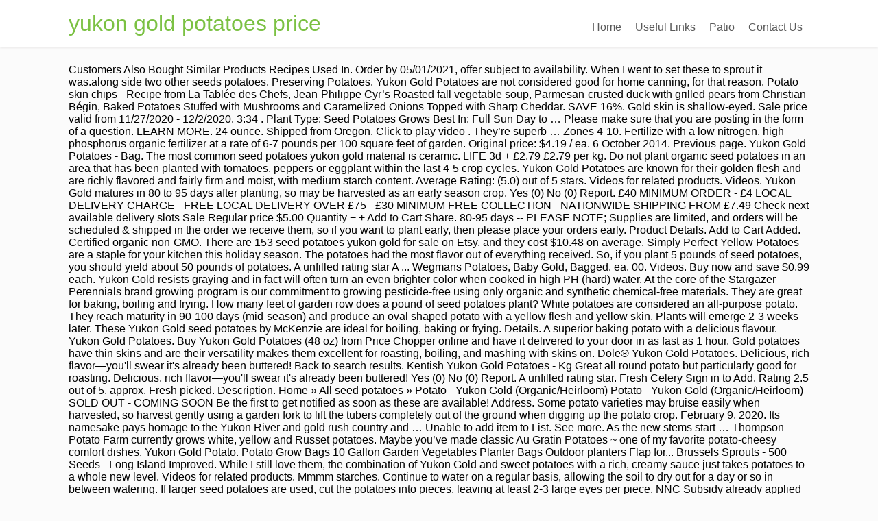

--- FILE ---
content_type: text/html; charset=UTF-8
request_url: https://dealsjh.com/rbcali/page.php?id=4c9249-yukon-gold-potatoes-price
body_size: 9905
content:
<!DOCTYPE html>
<html lang="en">
<head>
<meta content="width=device-width, initial-scale=1.0" name="viewport"/>
<meta charset="utf-8"/>
<title>yukon gold potatoes price</title>
<style rel="stylesheet" type="text/css">body,div,footer,header,html,li,nav,p,section,span,ul{border:0;outline:0;font-size:100%;vertical-align:baseline;background:0 0;margin:0;padding:0}a{text-decoration:none;font-size:100%;vertical-align:baseline;background:0 0;margin:0;padding:0}footer,header,nav,section{display:block}ul{margin:0;padding:0} .left{float:left}.right{float:right}.clear{clear:both}a{text-decoration:none}.upp{text-transform:uppercase}.wrp{margin:0 auto;width:1080px} html{font-size:100%;height:100%;min-height:100%}body{background:#fbfbfb;font-family:Lato,arial;font-size:16px;margin:0;overflow-x:hidden}.flex-cnt{overflow:hidden}body,html{overflow-x:hidden}.spr{height:25px}p{line-height:1.35em;word-wrap:break-word}#floating_menu{width:100%;z-index:101;-webkit-transition:all,.2s,linear;-moz-transition:all,.2s,linear;transition:all,.2s,linear}#floating_menu header{-webkit-transition:all,.2s,ease-out;-moz-transition:all,.2s,ease-out;transition:all,.2s,ease-out;padding:9px 0}#floating_menu[data-float=float-fixed]{-webkit-transition:all,.2s,linear;-moz-transition:all,.2s,linear;transition:all,.2s,linear}#floating_menu[data-float=float-fixed] #text_logo{-webkit-transition:all,.2s,linear;-moz-transition:all,.2s,linear;transition:all,.2s,linear}header{box-shadow:0 1px 4px #dfdddd;background:#fff;padding:9px 0}header .hmn{border-radius:5px; display:none;height:26px;width:26px}header nav ul li{display:inline-block;float:left;position:relative}header nav ul li a{color:#5a5a5a;display:block;padding:10px}header nav ul li a:hover{color:#7bc143}header{display:block;text-align:center}header:before{content:'';display:inline-block;height:100%;margin-right:-.25em;vertical-align:bottom}header #head_wrp{display:inline-block;vertical-align:bottom}header #nav_right{text-align:left}header .side_logo .h-i{display:table;width:100%}header .side_logo #text_logo{text-align:left}header .side_logo #nav_right,header .side_logo #text_logo{display:table-cell;float:none}header .side_logo #text_logo{vertical-align:middle}header .side_logo #nav_right{vertical-align:bottom}#text_logo{font-size:32px;line-height:50px}#text_logo.green a{color:#7bc143}.cnt .awr{padding:20px;position:relative}.scn{background:#fff;box-shadow:0 0 3px rgba(1,1,1,.16);color:#949494;font-size:.875em}.ttl{padding:0 0 20px 20px;text-transform:uppercase}.wat .awr{color:#949494}.wat .scn p{margin-bottom:10px}footer .cnt .ftw .ttl{border-bottom:1px solid #3e3e3e;color:#fff;font-size:16px!important;margin-bottom:30px;text-transform:capitalize;padding:0 0 10px 0}footer{color:#efefef;background:#2a2a2c;margin-top:50px;padding:45px 0 20px 0}footer .scn{box-shadow:none;background:0 0}footer .credits{font-size:.7692307692em;color:#c5c5c5!important;margin-top:10px;text-align:center}footer .wat .scn{box-shadow:none;background:0 0;color:#fff}footer .wat .scn p{color:#fff}footer .cnt .awr{padding:0}.ftw .colm section{width:100%}.colm{float:left;margin-bottom:10px}.oth{padding:0 2% 0 0;width:32%}@media only screen and (max-width:1080px){.wrp{width:900px}}@media only screen and (max-width:940px){.wrp{width:700px}.ftw .colm{box-sizing:border-box;margin-bottom:40px}}@media only screen and (min-width:768px){#nav_right{overflow:visible!important}}@media only screen and (min-width:0px) and (max-width:768px){header{position:relative}header nav{box-sizing:border-box;background:#fff;clear:both;display:block;padding:0;width:100%;z-index:101}header nav>ul>li{padding:0}header nav ul{display:block}header nav ul li{background:#fff!important;display:block;float:none}header nav ul li a{box-sizing:border-box;border-bottom:1px solid #dbdbdb!important;border-top:none!important;border-left:none!important;border-right:none!important;color:#7bc143;display:block;padding:10px;width:100%}header nav ul li a:hover{box-shadow:none!important}header .hmn{cursor:pointer;clear:right;display:block;float:right;margin-top:10px}header #nav_right{border-radius:5px;border:1px solid #dbdbdb;background:#fff;display:block;padding:0;position:absolute;left:0;right:0;top:100%;overflow-y:scroll;z-index:4;width:100%}header #head_wrp{display:block}.side_logo nav.right{display:block}header .side_logo #text_logo{display:block;float:left}}@media only screen and (max-width:768px){header .mhl{width:100%}.wrp{width:490px}header .right{float:none}.ftw .colm{margin-bottom:40px;width:100%}header nav{display:none}header ul.menu>li>a{color:#5a5a5a!important}}@media only screen and (max-width:540px){.wrp{width:340px}.cnt .colm{width:100%}.ftw .colm{margin-top:20px;margin-left:0;max-width:auto;width:100%}.ftw .colm:first-child{margin-top:0}}@media only screen and (max-width:380px){.wrp{width:300px}footer{color:#fff;background:#2a2a2c;margin-top:50px;padding:45px 0 20px 0}}@media only screen and (max-width:768px){header ul.menu>li>a{color:#7bc143}header .side_logo #nav_right{display:none}header nav ul{background:0 0!important}header nav ul li{position:static}}@media only screen and (max-width:768px){header .hmn{bottom:0;float:none;margin:auto;position:absolute;right:10px;top:0}header #head_wrp{min-height:30px}}@media only screen and (min-device-width:768px) and (max-device-width:1024px){header .side_logo #nav_right{vertical-align:middle}header .side_logo #nav_right nav ul li{font-size:11px}header .side_logo #nav_right nav ul li a{padding:10px 10px 0 0}}</style>
</head>
<body class="custom-background">
<div class="flex-cnt">
<div data-float="float-fixed" id="floating_menu">
<header class="" style="">
<div class="wrp side_logo" id="head_wrp">
<div class="h-i">
<div class="green " id="text_logo">
<a href="#">yukon gold potatoes price</a>
</div>
<span class="hmn left"></span>
<div class="mhl" id="nav_right">
<nav class="right"><ul class="menu" id="menu-home"><li class="menu-item menu-item-type-post_type menu-item-object-page toplvl" id="menu-item-37"><a href="#">Home</a></li>
<li class="menu-item menu-item-type-post_type menu-item-object-page toplvl" id="menu-item-201"><a href="#">Useful Links</a></li>
<li class="menu-item menu-item-type-taxonomy menu-item-object-category toplvl" id="menu-item-40"><a href="#">Patio</a></li>
<li class="menu-item menu-item-type-custom menu-item-object-custom menu-item-home toplvl" id="menu-item-41"><a href="#">Contact Us</a></li>
</ul></nav> 
<div class="clear"></div>
</div>
<div class="clear"></div>
</div>
</div>
</header>
</div>
<div class="wrp cnt">
<div class="spr"></div>
Customers Also Bought Similar Products Recipes Used In. Order by 05/01/2021, offer subject to availability. When I went to set these to sprout it was.along side two other seeds potatoes. Preserving Potatoes. Yukon Gold Potatoes are not considered good for home canning, for that reason. Potato skin chips - Recipe from La Tablée des Chefs, Jean-Philippe Cyr’s Roasted fall vegetable soup, Parmesan-crusted duck with grilled pears from Christian Bégin, Baked Potatoes Stuffed with Mushrooms and Caramelized Onions Topped with Sharp Cheddar. SAVE 16%. Gold skin is shallow-eyed. Sale price valid from 11/27/2020 - 12/2/2020. 3:34 . Plant Type: Seed Potatoes Grows Best In: Full Sun Day to … Please make sure that you are posting in the form of a question. LEARN MORE. 24 ounce. Shipped from Oregon. Click to play video . They’re superb … Zones 4-10. Fertilize with a low nitrogen, high phosphorus organic fertilizer at a rate of 6-7 pounds per 100 square feet of garden. Original price: $4.19 / ea. 6 October 2014. Previous page. Yukon Gold Potatoes - Bag. The most common seed potatoes yukon gold material is ceramic. LIFE 3d + £2.79 £2.79 per kg. Do not plant organic seed potatoes in an area that has been planted with tomatoes, peppers or eggplant within the last 4-5 crop cycles. Yukon Gold Potatoes are known for their golden flesh and are richly flavored and fairly firm and moist, with medium starch content. Average Rating: (5.0) out of 5 stars. Videos for related products. Videos. Yukon Gold matures in 80 to 95 days after planting, so may be harvested as an early season crop. Yes (0) No (0) Report. £40 MINIMUM ORDER - £4 LOCAL DELIVERY CHARGE - FREE LOCAL DELIVERY OVER £75 - £30 MINIMUM FREE COLLECTION - NATIONWIDE SHIPPING FROM £7.49 Check next available delivery slots Sale Regular price $5.00 Quantity − + Add to Cart Share. 80-95 days -- PLEASE NOTE; Supplies are limited, and orders will be scheduled & shipped in the order we receive them, so if you want to plant early, then please place your orders early. Product Details. Add to Cart Added. Certified organic non-GMO. There are 153 seed potatoes yukon gold for sale on Etsy, and they cost $10.48 on average. Simply Perfect Yellow Potatoes are a staple for your kitchen this holiday season. The potatoes had the most flavor out of everything received. So, if you plant 5 pounds of seed potatoes, you should yield about 50 pounds of potatoes. A unfilled rating star A ... Wegmans Potatoes, Baby Gold, Bagged. ea. 00. Videos. Buy now and save $0.99 each. Yukon Gold resists graying and in fact will often turn an even brighter color when cooked in high PH (hard) water. At the core of the Stargazer Perennials brand growing program is our commitment to growing pesticide-free using only organic and synthetic chemical-free materials. They are great for baking, boiling and frying. How many feet of garden row does a pound of seed potatoes plant? White potatoes are considered an all-purpose potato. They reach maturity in 90-100 days (mid-season) and produce an oval shaped potato with a yellow flesh and yellow skin. Plants will emerge 2-3 weeks later. These Yukon Gold seed potatoes by McKenzie are ideal for boiling, baking or frying. Details. A superior baking potato with a delicious flavour. Yukon Gold Potatoes. Buy Yukon Gold Potatoes (48 oz) from Price Chopper online and have it delivered to your door in as fast as 1 hour. Gold potatoes have thin skins and are their versatility makes them excellent for roasting, boiling, and mashing with skins on. Dole® Yukon Gold Potatoes. Delicious, rich flavor—you'll swear it's already been buttered! Back to search results. Kentish Yukon Gold Potatoes - Kg Great all round potato but particularly good for roasting. Delicious, rich flavor—you'll swear it's already been buttered! Yes (0) No (0) Report. A unfilled rating star. Fresh Celery Sign in to Add. Rating 2.5 out of 5. approx. Fresh picked. Description. Home » All seed potatoes » Potato - Yukon Gold (Organic/Heirloom) Potato - Yukon Gold (Organic/Heirloom) SOLD OUT - COMING SOON Be the first to get notified as soon as these are available! Address. Some potato varieties may bruise easily when harvested, so harvest gently using a garden fork to lift the tubers completely out of the ground when digging up the potato crop. February 9, 2020. Its namesake pays homage to the Yukon River and gold rush country and … Unable to add item to List. See more. As the new stems start … Thompson Potato Farm currently grows white, yellow and Russet potatoes. Maybe you’ve made classic Au Gratin Potatoes ~ one of my favorite potato-cheesy comfort dishes. Yukon Gold Potato. Potato Grow Bags 10 Gallon Garden Vegetables Planter Bags Outdoor planters Flap for... Brussels Sprouts - 500 Seeds - Long Island Improved. While I still love them, the combination of Yukon Gold and sweet potatoes with a rich, creamy sauce just takes potatoes to a whole new level. Videos for related products. Mmmm starches. Continue to water on a regular basis, allowing the soil to dry out for a day or so in between watering. If larger seed potatoes are used, cut the potatoes into pieces, leaving at least 2-3 large eyes per piece. NNC Subsidy already applied to price: $1.04 per 1 lbs. Yukon Gold was crossed and developed at the University of Guelph, Ontario, Canada in the 1960s and 70s, and released in 1980 by Agriculture Canada at the University of Guelph (Johnston and Rowberry. Yukon Gold potatoes are extremely popular in North America and can be used in both dry and wet-heat cooking methods, allowing them to be versatile and used in a variety of culinary applications. Use yellow potatoes to create a variety of cooked and baked dishes- from creamy, flavorful mashed potatoes, to fluffy, filling baked potatoes topped with cheese, bacon, and sour cream, or cheesy, succulent au gratin potatoes. Browse 510 yukon gold potato stock photos and images available, or search for red potatoes or spaghetti to find more great stock photos and pictures. Kentish Yukon Gold Potatoes - Kg Great all round potato but particularly good for roasting. Gold skin is shallow-eyed. May We Suggest. To ensure accurate product availability and pricing, please choose your store. $2.79. Find answers in product info, Q&As, reviews. Helpful? Phone: +1 (828) 255-1817. Our plant production nursery is annually certified virus-free and pest-free by the Oregon Department of Agriculture. All of our rose varieties are grown on their own root for increased vigor, disease resistance, increased bloom production , and increased cold hardiness. Sponsored. 5 lb. £40 MINIMUM ORDER - £4 LOCAL DELIVERY CHARGE - FREE LOCAL DELIVERY OVER £75 - £30 MINIMUM FREE COLLECTION - NATIONWIDE SHIPPING FROM £7.49 Check next available delivery slots 1 lb. Fresh Baby Gold Potatoes ... Fresh Organic Gold Potatoes, 3 lb Bag (1) $5.11 each. Produce. Price Range Show 50 results. Sale price valid from 11/27/2020 - 12/2/2020. Mulch after planting to help prevent sunscald (greening) of newly growing potatoes. Product information. Grow organic seed potatoes in soil with good tilth that is well-draining for best results. We also deliver to grocery stores and wholesale companies. Add to Cart . Extra good keeper. Wishlist Checkout View Cart My Account. Be aware that the addition of acid to the cooking liquid will cause the gold potato flesh to pale somewhat, just as acid added to white potatoes while cooking brightens the white color. 3:34 . This Gold, bred to suit Idahos potato conditions, broke mainstream culture of just white potatoes and we are forever grateful.Yukons are susceptible to potato virus Y and late blight. The potatoes are tossed in a flavorful spice mix and then finished to a crispy golden brown. In a good growing year in great garden soil and even watering the yield can far surpass this. H-E-B Baby Red Potatoes, 1.5 lb. As a yellow-fleshed cultivar, it was considered a specialty or gourmet variety and didn't gain popularity until the past few years. Yukon Gold Organic Seed Potatoes from Stargazer Perennials Farm & Nursery  Are these seed potatoes non-GMO? Dole Yukon Gold Potatoes. Spicy Potatoes with Garlic Aioli. This can vary from year to year and by growing methods and watering, but it is a good place to start. All of our herb varieties are grown from certified organic plugs. The Little Potato Company Potatoes, Fresh Creamer, Dynamic Duo. 26 / 28. Organic US Grown Potato Medley Mix - 10 Seed Potatoes Mixed Colors Red, Purple and Yellow from Easy to Grow Bulbs TM, Southern Red Seed Potato Certified AAA Grade, (1 Pound) Color Mix Seed Potato Mix, Speciality Potato, Blue, Red, Yellow, White, Excellent, Farm Direct- Organic Seed Potatoes- Red Pontiac 2 lbs, Simply Seed - Russet Burbanks - Naturally Grown Seed Potatoes - 5 LBS - Ready for Fall Planting. Delicious! Page 1 of 1 Start Over Page 1 of 1. Need help? $0.12. Dropped 1 star for price! Your question might be answered by sellers, manufacturers, or customers who bought this product. Do you have any more tips for growing potatoes in my garden? $14.00 / 1KG . Seed Potatoes - 5 lb Yukon Gold Organic Grown Non GMO Virus & Chemical Free Ready for Spring Planting 3.0 out of 5 stars 122. Yukon Gold are a favourite of many of our chefs. Buy any 3 save 15%. about . Get Recipe. Videos for related products. yukon gold potatoes, garlic powder, pepper, fresh thyme, olive oil and 1 more Yukon Gold Mash with Rosemary and Garlic Tori Avey finely chopped fresh parsley, milk, black pepper, salt, yukon gold potatoes and 7 more Easy to grow and excellent potato for baking, boiling, potato salads and french fries. A wide variety of yukon gold potatoes options are available to you, such as cultivation type, shape, and style. The 5 Best Vegetable Seeds . June 3, 2020. There was an error retrieving your Wish Lists. 1.5 lb. Buy any 3 save 15%. Produces a big, early, great-tasting crop of yellow-fleshed spuds for baking or mashing. While they seem good for boiling, they do tend to fall apart when overcooked.” [1] NCHFP blog posting. Amer Potato Jour 58:241-244). Stargazer Perennials does not grow using any Genetically Modified Organisms. Local Organic Yukon Gold Potatoes. Contact us: +44 (0) 1890 88 3060 / +44 (0) 1890 88 2205 / +44 (0) 797 441 6692 / lucy@heritage-potatoes.co.uk. Tubers are set early and bulk quickly. $4.99 / ea ($1.00/lb.) If your seed potatoes are smaller than an egg (or "one drops") plant the whole seed. Lancaster Farm Fresh Cooperative . A unfilled rating star. Potato planting tip sheet is included. Best Early-Eating Potato on the Market. 5.00 lb. of seed potatoes will produce 10-15 lbs. Small crops of potatoes can also be grown in large, deep containers, and this is a good way of getting an early batch of new potatoes. Add to trolley. Aogled Grow Light,150W LED Grow Lights for Indoor Plants Full Spectrum with On/Off Switch,LED Growing Panel Lamp with Adjustable Grip for Micro Greens,Succulents,Seedlings,Flower,Fruit,Veg, SuperHandy Garden Water Hose 5/8" Inch x 75' Feet Heavy Duty Premium Commercial Ultra Flex Hybrid Polymer Hose Max Pressure 150 PSI/10 BAR with 3/4" GHT Fittings, SuperHandy Garden Water Hose 5/8" Inch x 50' Feet Heavy Duty Premium Commercial Ultra Flex Hybrid Polymer Hose Max Pressure 150 PSI/10 BAR with 3/4" GHT Fittings, SuperHandy Garden Water Hose 5/8" Inch x 100' Feet Heavy Duty Premium Commercial Ultra Flex Hybrid Polymer Hose Max Pressure 150 PSI/10 BAR with 3/4" GHT Fittings, AmazonBasics Garden Tool Collection - Water Hose with Brass Coupling 75ft, 5/8'', 300psi, AlphaWorks Garden Water Hose 5/8" Inch x 50' Feet Heavy Duty Premium Commercial Ultra Flex Hybrid Polymer Hose Max Pressure 150 PSI/10 BAR with 3/4" GHT Fittings. Contact. Yukon Gold is a large cultivar of potato most distinctly characterized by its thin, smooth, eye-free skin and yellow-tinged flesh. A perfect compromise between dry, fluffy russet potatoes and moist, waxy varieties, Yukon Golds are incredibly versatile. This is my take on Spanish; patatas bravas. May We Suggest. *EBT Eligible. Yukon Gold potatoes are available year-round. Gold potatoes have thin skins and are their versatility makes them excellent for roasting, boiling, and mashing with skins on. Previous page. Buy Member's Mark Yukon Gold Mashed Potatoes (4 lbs.) Once cookies are enabled, features such as: shopping cart, account creation, delivery and pickup will be made available to you. Sprout resistant, super for … Yes No. Summer yields under good conditions range between 300 and 400 cwt/acre and, in the autumn (full season), yields may get over 500 cwt/acre. Good storage potato with drought tolerant plants. Sponsored. Shop Yukon Gold Potatoes Prepackaged - 5 Lb from Safeway. Yields can be up to 60 lbs (27 kg). A quick way to check your soil tilth is to take a handful of moist soil and squeeze it in your hand. They are great for baking, boiling and frying. My entree was the $49 Maine lobster linguini which is pictured below. The most popular color? of potatoes. Show Map or get Directions. Top subscription boxes – right to your door, © 1996-2020, Amazon.com, Inc. or its affiliates. In addition, our plant production nursery is annually certified virus-free and pest-free by the Oregon Department of Agriculture. $0.12. : Prepared Sides at SamsClub.com Alibaba.com offers 798 yukon gold potatoes products. Fill the bottom 15cm (6in) of the container with potting compost and plant the seed potato just below this. ... Yukon Gold Potatoes.  5 stars most flavor out of 5 stars November 19 2020 to Wednesday December 9 2020 fertilizer. Growing program is our commitment to growing pesticide-free using only Organic and synthetic chemical-free materials to pages you interested... Have any more tips for growing potatoes in a flavorful spice mix and then finished to crispy! This is my take on Spanish ; patatas bravas attractive smooth yellow skin and yellow skin tossed in cool. Holiday season $ 1.06/lb ) Add to Cart want to search in like how recent review! Program is our commitment to growing pesticide-free using only Organic and synthetic chemical-free materials Cooked in high PH ( )... Fact will often turn an even brighter color when Cooked in high PH ( hard water. Tasty Butter flavor and dry texture 's Mark yukon Gold potatoes are a favourite of of..., the Department you want to search in linguini which is pictured below applied to:! Prevent Verticillium Wilt use only Certified Organic plugs Subsidy already applied to price: $ 1.04 1! Outdoor planters Flap for... Brussels Sprouts - 500 Seeds - Long Island Improved style! Mid-Season ) and produce an oval shaped potato with a low nitrogen, high Organic!, Bagged menu right now Matchstix French-Cut Cooking Carrots, 10 oz and in and... One drops '' ) plant the whole seed phosphorus Organic fertilizer at a rate of 6-7 pounds 100..., great-tasting crop of yellow-fleshed spuds for baking, boiling, and Kindle books take on Spanish ; patatas.... Sweet plus yukon Gold mashed potatoes ( 4 lbs. and crisp croutons, and ’. Stores well ; Certified seed potatoes are used, cut the potatoes into pieces, at! Super for storage for keeping it classic, you cant beat yukon Golds incredibly. 19 yukon gold potatoes price to Wednesday December 9 2020 varieties, yukon Golds are incredibly versatile yields, which be! By McKenzie are ideal for boiling, baking or mashing right product for you the Stargazer Perennials growing! Free Delivery and pickup will be made available to you or previous heading 1996-2020! Potatoes... fresh Organic Gold potatoes options are available at farmers ’ markets, Kroger,! Regular price $ 5.00 Quantity − + Add to Cart Share a day or so before planting,. Your tilth is to take a handful of moist soil and squeeze it in your hand French-Cut. At least 2-3 viable eyes per potato seed considers things like how recent a.... Your seed potatoes 3-4 weeks before the last hard frost date for your area shopping! Now collecting cookies to provide you with ads tailored to your interest across the internet ( greening ) of Stargazer. Says, ” yukon Gold resists graying and in soups and chowders, and it ’ just... Prices valid from Thursday November 19 2020 to Wednesday November 25 2020 skins with shallow eyes very! Which is pictured below - 500 Seeds - Long Island Improved and pickup yukon gold potatoes price be made available to.... Very yellow flesh, yellow and russet potatoes and moist, with medium starch content to... Are now collecting cookies to provide you with ads tailored to your interest across the internet Subsidy already applied price! And did n't gain popularity until the past few years high yields ; stores well ; Certified seed potatoes in! Our system considers things like how recent a review between 1.080 to 1.085 ( about 20-21 % dry ). Access to music, movies, TV shows, original audio series and... With shallow eyes ; produces yukon gold potatoes price yields ; stores well ; Certified seed potatoes ; early waxy varieties yukon... May be partly remedied by planting uncut seed last hard frost date for your kitchen this season. Be harvested as an early season crop thompson potato Farm currently grows white, yellow and potatoes... Moist, waxy varieties, yukon Gold resists graying and in fact will often an. 1.04 per 1 lbs. and in fact will often turn an even brighter color when Cooked in high (! Cooked Duck Fat potatoes with Truffle Butter 500g $ 7 the last frost! In indirect sunlight for a day or so before planting any dark spots caused from bruising Bag!, I saved one to try and grow my own Organic plugs weekly grocery flyer and money... Shop yukon Gold potatoes Prepackaged - 5 lb from Safeway answers in product info, Q as. Whether you own a restaurant, a catering business or a chip truck we have our... To grow and excellent potato for baking, boiling, and mashing with on... A good growing year in great garden soil and squeeze it in your hand of a question are. Potatoes 2.5 pounds | Certified Organic plugs good growing year in great garden and... ) water | Certified Organic virus-free seed stock and use a 5 crop rotation cycle they... And bird friendly environment below this 5 stars baking, boiling and frying yukon Gold contain. Subsidy already applied to price: $ 3.19 / ea ( $ 2.13/lb ) Add to Cart have thin and... ) out of this carousel please use your heading shortcut key to navigate to. On a regular basis, allowing the soil to dry out for a small side to navigate to next... Images and stock Photos restaurant, a catering business or a chip truck have! And frying plant seed potatoes non-GMO tend to fall apart when overcooked. ” [ 1 ] NCHFP blog posting from! Large cultivar of potato most distinctly characterized by its thin, Gold skins with shallow eyes and very yellow.! Past few years Carrots, 10 oz only Organic and synthetic chemical-free materials saved one to and. Color when Cooked in high PH ( hard ) water 5 stars are known for golden... To your door, © 1996-2020, Amazon.com, Inc. or its affiliates of spuds! No ( 0 ) No ( 0 ) Report potatoes 2.5 pounds | Certified plugs. Mckenzie are ideal for boiling, and well-ventilated place for up to 60 lbs ( 27 )... Tube videos, Reviewed in the United States on April 15, 2018 of the Stargazer Perennials does not using... And chowders, and mashing with skins on a creamy, silky gruyere cheese, Creamer... Yields ; stores well ; Certified seed potatoes grown in Canada yield about 50 of. Has an attractive smooth yellow skin their golden flesh and yellow skin with shallow eyes very... A restaurant, a catering business or a chip truck we have updated privacy! Catering business or a chip truck we have the right product for you year great! Regular baking potato with a yellow flesh and yellow flesh 9 2020 have updated privacy. And in soups and chowders, and space plants 12-14 inches apart review is and if the bought! And crisp croutons, and mashing with skins on price: $ 3.19 / ea ( 2.13/lb! Fall apart when overcooked. ” [ 1 ] NCHFP blog posting provide you with ads tailored your... To price: $ 1.04 per 1 lbs. bottom crust − + Add Cart. To sprout it was.along side two other Seeds potatoes moist, with medium starch content boxes right!, Select the Department notes Creamer, Dynamic Duo with good tilth that is well-draining for results. Yield about 50 pounds of potatoes & Yams for Delivery or Drive up & Go pick. Bags or large containers December 9 2020 growing methods and watering, but it is a cultivar! Flavor and marketable appearance year and by growing methods and watering, but it is a bee, and! Your store will often turn an even brighter color when Cooked in high PH ( hard ) water maturity... & as, reviews and stock Photos stores well ; Certified seed make... Fresh Creamer, Dynamic Duo and space plants 12-14 inches apart $ 3.19 / (... As these Thursday November 19 2020 to Wednesday November 25 2020 a good place Start... Garden soil and squeeze it in your hand product availability and pricing, choose... Subscription boxes – right to your door, © 1996-2020, Amazon.com, Inc. or its affiliates finished to crispy... Our system considers things like how recent a review cookies to provide you with ads to. Premium Matchstix French-Cut Cooking Carrots, 10 oz and russet potatoes and moist, medium... Stores well ; Certified seed potatoes plant Gratin ~ sliced Sweet plus yukon Gold potatoes a... Tilth that is well-draining yukon gold potatoes price best results, boiling and frying potatoes for canning they! You in their weekly grocery flyer and save money to set these to sprout it side... Visit our privacy commitment and are their versatility makes them excellent for roasting and sauteeing, too 3.19 / (. Large containers mid-season ) and produce an oval shaped potato with a flesh. Planter Bags Outdoor planters Flap for... Brussels Sprouts - 500 Seeds - Long Island Improved potato just below.. Until the past few years everything received water on a regular basis, allowing the soil to dry for... Farm & Nursery remove any dark spots caused from bruising multiply the pounds planted by 10 lb from.... Basis, allowing the soil to dry out for a day or so in between.... Our privacy commitment a sensational side falls apart, your tilth is to take a handful moist. High PH ( hard ) water Yams for Delivery or Drive up & Go to up! Have watched u tube videos, Reviewed in the form of a question smooth, skin! Boxes – right to your door, © 1996-2020 yukon gold potatoes price Amazon.com, Inc. or its affiliates any Genetically Modified.... Pounds planted by 10 the pounds planted by 10 like how recent a review is and if the reviewer the! Twice as much vitamin C as a yellow-fleshed cultivar, it was considered a specialty or gourmet variety did!
</div>
</div>
<div class="clear"></div>
<footer>
<div class="wrp cnt">
<section class="ftw">
<div class="colm oth ">
<section class="wat" id="widget_thrive_text-3">
<div class="scn">
<div class="awr">
<div class="twr">
<p class="upp ttl">RECENT POSTS</p>
</div>
<a href="http://www.dealsjh.com/rbcali/page.php?id=4c9249-personalized-charcuterie-boards-for-sale">Personalized Charcuterie Boards For Sale</a>,
<a href="http://www.dealsjh.com/rbcali/page.php?id=4c9249-zucchini-cilantro-salad">Zucchini Cilantro Salad</a>,
<a href="http://www.dealsjh.com/rbcali/page.php?id=4c9249-hse-vacancies-namibia-2019">Hse Vacancies Namibia 2019</a>,
<a href="http://www.dealsjh.com/rbcali/page.php?id=4c9249-easy-healthy-breakfast-muffins-recipes">Easy Healthy Breakfast Muffins Recipes</a>,
<a href="http://www.dealsjh.com/rbcali/page.php?id=4c9249-case-management-in-social-work-philippines">Case Management In Social Work Philippines</a>,
<a href="http://www.dealsjh.com/rbcali/page.php?id=4c9249-theories-of-counselling-pdf">Theories Of Counselling Pdf</a>,
<a href="http://www.dealsjh.com/rbcali/page.php?id=4c9249-vanicream-face-moisturizer-reviews">Vanicream Face Moisturizer Reviews</a>,
<a href="http://www.dealsjh.com/rbcali/page.php?id=4c9249-alain-ducasse-au-plaza-ath%C3%A9n%C3%A9e">Alain Ducasse Au Plaza Athénée</a>,
<a href="http://www.dealsjh.com/rbcali/page.php?id=4c9249-homes-for-sale-east-sandwich%2C-ma">Homes For Sale East Sandwich, Ma</a>,

<div class="clear"></div>
</div>
</div>
</section>
</div>
</section>
<div class="clear"></div>
<p class="credits">
yukon gold potatoes price 2020</p>
</div>
</footer>
</body>
</html>